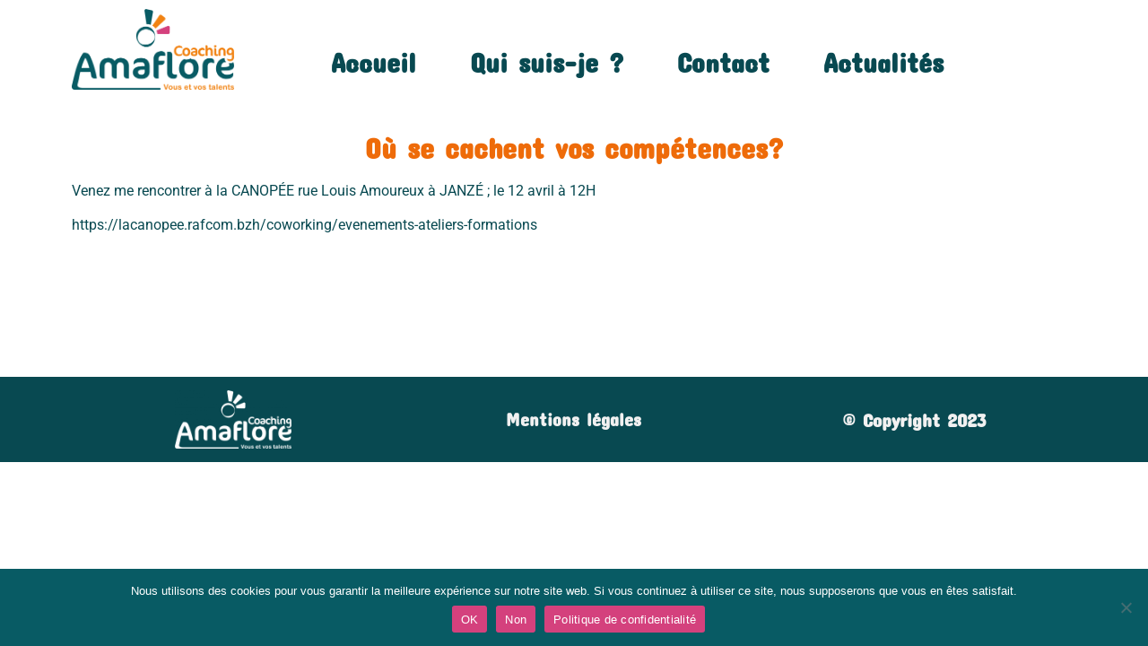

--- FILE ---
content_type: text/html; charset=UTF-8
request_url: https://www.amaflore.fr/2024/03/11/ou-se-cachent-vos-competences/
body_size: 10233
content:

<!DOCTYPE html>
<html lang="fr-FR">

<head>
	<meta charset="UTF-8">
	<meta name="viewport" content="width=device-width, initial-scale=1.0" />
		<meta name='robots' content='index, follow, max-image-preview:large, max-snippet:-1, max-video-preview:-1' />

	<!-- This site is optimized with the Yoast SEO plugin v26.1 - https://yoast.com/wordpress/plugins/seo/ -->
	<title>Où se cachent vos compétences? - Amaflore Coaching</title>
	<link rel="canonical" href="https://www.amaflore.fr/2024/03/11/ou-se-cachent-vos-competences/" />
	<meta property="og:locale" content="fr_FR" />
	<meta property="og:type" content="article" />
	<meta property="og:title" content="Où se cachent vos compétences? - Amaflore Coaching" />
	<meta property="og:description" content="Où se cachent vos compétences? Venez me rencontrer à la CANOPÉE rue Louis Amoureux à JANZÉ ; le 12 avril à 12H https://lacanopee.rafcom.bzh/coworking/evenements-ateliers-formations" />
	<meta property="og:url" content="https://www.amaflore.fr/2024/03/11/ou-se-cachent-vos-competences/" />
	<meta property="og:site_name" content="Amaflore Coaching" />
	<meta property="article:published_time" content="2024-03-11T13:04:51+00:00" />
	<meta property="article:modified_time" content="2024-03-11T13:26:03+00:00" />
	<meta name="author" content="Florence Hourdin" />
	<meta name="twitter:card" content="summary_large_image" />
	<meta name="twitter:label1" content="Écrit par" />
	<meta name="twitter:data1" content="Florence Hourdin" />
	<meta name="twitter:label2" content="Durée de lecture estimée" />
	<meta name="twitter:data2" content="1 minute" />
	<script type="application/ld+json" class="yoast-schema-graph">{"@context":"https://schema.org","@graph":[{"@type":"Article","@id":"https://www.amaflore.fr/2024/03/11/ou-se-cachent-vos-competences/#article","isPartOf":{"@id":"https://www.amaflore.fr/2024/03/11/ou-se-cachent-vos-competences/"},"author":{"name":"Florence Hourdin","@id":"https://www.amaflore.fr/#/schema/person/b87e7fac290d82d8a4df20f5b1c9d89d"},"headline":"Où se cachent vos compétences?","datePublished":"2024-03-11T13:04:51+00:00","dateModified":"2024-03-11T13:26:03+00:00","mainEntityOfPage":{"@id":"https://www.amaflore.fr/2024/03/11/ou-se-cachent-vos-competences/"},"wordCount":31,"publisher":{"@id":"https://www.amaflore.fr/#organization"},"image":{"@id":"https://www.amaflore.fr/2024/03/11/ou-se-cachent-vos-competences/#primaryimage"},"thumbnailUrl":"https://www.amaflore.fr/wp-content/uploads/2024/03/Image-HEIF.heic","inLanguage":"fr-FR"},{"@type":"WebPage","@id":"https://www.amaflore.fr/2024/03/11/ou-se-cachent-vos-competences/","url":"https://www.amaflore.fr/2024/03/11/ou-se-cachent-vos-competences/","name":"Où se cachent vos compétences? - Amaflore Coaching","isPartOf":{"@id":"https://www.amaflore.fr/#website"},"primaryImageOfPage":{"@id":"https://www.amaflore.fr/2024/03/11/ou-se-cachent-vos-competences/#primaryimage"},"image":{"@id":"https://www.amaflore.fr/2024/03/11/ou-se-cachent-vos-competences/#primaryimage"},"thumbnailUrl":"https://www.amaflore.fr/wp-content/uploads/2024/03/Image-HEIF.heic","datePublished":"2024-03-11T13:04:51+00:00","dateModified":"2024-03-11T13:26:03+00:00","breadcrumb":{"@id":"https://www.amaflore.fr/2024/03/11/ou-se-cachent-vos-competences/#breadcrumb"},"inLanguage":"fr-FR","potentialAction":[{"@type":"ReadAction","target":["https://www.amaflore.fr/2024/03/11/ou-se-cachent-vos-competences/"]}]},{"@type":"ImageObject","inLanguage":"fr-FR","@id":"https://www.amaflore.fr/2024/03/11/ou-se-cachent-vos-competences/#primaryimage","url":"https://www.amaflore.fr/wp-content/uploads/2024/03/Image-HEIF.heic","contentUrl":"https://www.amaflore.fr/wp-content/uploads/2024/03/Image-HEIF.heic"},{"@type":"BreadcrumbList","@id":"https://www.amaflore.fr/2024/03/11/ou-se-cachent-vos-competences/#breadcrumb","itemListElement":[{"@type":"ListItem","position":1,"name":"Accueil","item":"https://www.amaflore.fr/"},{"@type":"ListItem","position":2,"name":"Où se cachent vos compétences?"}]},{"@type":"WebSite","@id":"https://www.amaflore.fr/#website","url":"https://www.amaflore.fr/","name":"Amaflore Coaching","description":"Vous et vos talents","publisher":{"@id":"https://www.amaflore.fr/#organization"},"potentialAction":[{"@type":"SearchAction","target":{"@type":"EntryPoint","urlTemplate":"https://www.amaflore.fr/?s={search_term_string}"},"query-input":{"@type":"PropertyValueSpecification","valueRequired":true,"valueName":"search_term_string"}}],"inLanguage":"fr-FR"},{"@type":"Organization","@id":"https://www.amaflore.fr/#organization","name":"Amaflore Coaching","url":"https://www.amaflore.fr/","logo":{"@type":"ImageObject","inLanguage":"fr-FR","@id":"https://www.amaflore.fr/#/schema/logo/image/","url":"https://www.amaflore.fr/wp-content/uploads/2023/07/cropped-Logo-baseline-colo.png","contentUrl":"https://www.amaflore.fr/wp-content/uploads/2023/07/cropped-Logo-baseline-colo.png","width":796,"height":398,"caption":"Amaflore Coaching"},"image":{"@id":"https://www.amaflore.fr/#/schema/logo/image/"}},{"@type":"Person","@id":"https://www.amaflore.fr/#/schema/person/b87e7fac290d82d8a4df20f5b1c9d89d","name":"Florence Hourdin","image":{"@type":"ImageObject","inLanguage":"fr-FR","@id":"https://www.amaflore.fr/#/schema/person/image/","url":"https://secure.gravatar.com/avatar/38aeaeef2b06162d154f5e656ba1694c07325780cc3189337f8fb6057bab13b9?s=96&d=mm&r=g","contentUrl":"https://secure.gravatar.com/avatar/38aeaeef2b06162d154f5e656ba1694c07325780cc3189337f8fb6057bab13b9?s=96&d=mm&r=g","caption":"Florence Hourdin"},"url":"https://www.amaflore.fr/author/florence/"}]}</script>
	<!-- / Yoast SEO plugin. -->


<link rel='dns-prefetch' href='//www.amaflore.fr' />
<link rel='dns-prefetch' href='//www.googletagmanager.com' />
<link rel="alternate" type="application/rss+xml" title="Amaflore Coaching &raquo; Flux" href="https://www.amaflore.fr/feed/" />
<link rel="alternate" type="application/rss+xml" title="Amaflore Coaching &raquo; Flux des commentaires" href="https://www.amaflore.fr/comments/feed/" />
<link rel="alternate" title="oEmbed (JSON)" type="application/json+oembed" href="https://www.amaflore.fr/wp-json/oembed/1.0/embed?url=https%3A%2F%2Fwww.amaflore.fr%2F2024%2F03%2F11%2Fou-se-cachent-vos-competences%2F" />
<link rel="alternate" title="oEmbed (XML)" type="text/xml+oembed" href="https://www.amaflore.fr/wp-json/oembed/1.0/embed?url=https%3A%2F%2Fwww.amaflore.fr%2F2024%2F03%2F11%2Fou-se-cachent-vos-competences%2F&#038;format=xml" />
<style id='wp-img-auto-sizes-contain-inline-css'>
img:is([sizes=auto i],[sizes^="auto," i]){contain-intrinsic-size:3000px 1500px}
/*# sourceURL=wp-img-auto-sizes-contain-inline-css */
</style>
<link rel='stylesheet' id='elementor-frontend-css' href='https://www.amaflore.fr/wp-content/plugins/elementor/assets/css/frontend.min.css?ver=3.32.4' media='all' />
<link rel='stylesheet' id='elementor-post-141-css' href='https://www.amaflore.fr/wp-content/uploads/elementor/css/post-141.css?ver=1769498712' media='all' />
<link rel='stylesheet' id='elementor-post-148-css' href='https://www.amaflore.fr/wp-content/uploads/elementor/css/post-148.css?ver=1769498712' media='all' />
<style id='wp-emoji-styles-inline-css'>

	img.wp-smiley, img.emoji {
		display: inline !important;
		border: none !important;
		box-shadow: none !important;
		height: 1em !important;
		width: 1em !important;
		margin: 0 0.07em !important;
		vertical-align: -0.1em !important;
		background: none !important;
		padding: 0 !important;
	}
/*# sourceURL=wp-emoji-styles-inline-css */
</style>
<link rel='stylesheet' id='cookie-notice-front-css' href='https://www.amaflore.fr/wp-content/plugins/cookie-notice/css/front.min.css?ver=2.5.7' media='all' />
<link rel='stylesheet' id='google_business_reviews_rating_wp_css-css' href='https://www.amaflore.fr/wp-content/plugins/g-business-reviews-rating/wp/css/css.css?ver=35bcc2eea7075f14cf882542dd0a3524' media='all' />
<link rel='stylesheet' id='hello-elementor-css' href='https://www.amaflore.fr/wp-content/themes/hello-elementor/assets/css/reset.css?ver=3.4.4' media='all' />
<link rel='stylesheet' id='hello-elementor-theme-style-css' href='https://www.amaflore.fr/wp-content/themes/hello-elementor/assets/css/theme.css?ver=3.4.4' media='all' />
<link rel='stylesheet' id='hello-elementor-header-footer-css' href='https://www.amaflore.fr/wp-content/themes/hello-elementor/assets/css/header-footer.css?ver=3.4.4' media='all' />
<link rel='stylesheet' id='elementor-post-6-css' href='https://www.amaflore.fr/wp-content/uploads/elementor/css/post-6.css?ver=1769498712' media='all' />
<link rel='stylesheet' id='elementor-icons-css' href='https://www.amaflore.fr/wp-content/plugins/elementor/assets/lib/eicons/css/elementor-icons.min.css?ver=5.44.0' media='all' />
<link rel='stylesheet' id='widget-heading-css' href='https://www.amaflore.fr/wp-content/plugins/elementor/assets/css/widget-heading.min.css?ver=3.32.4' media='all' />
<link rel='stylesheet' id='widget-image-css' href='https://www.amaflore.fr/wp-content/plugins/elementor/assets/css/widget-image.min.css?ver=3.32.4' media='all' />
<link rel='stylesheet' id='elementor-post-922-css' href='https://www.amaflore.fr/wp-content/uploads/elementor/css/post-922.css?ver=1769716259' media='all' />
<link rel='stylesheet' id='ekit-widget-styles-css' href='https://www.amaflore.fr/wp-content/plugins/elementskit-lite/widgets/init/assets/css/widget-styles.css?ver=3.7.3' media='all' />
<link rel='stylesheet' id='ekit-responsive-css' href='https://www.amaflore.fr/wp-content/plugins/elementskit-lite/widgets/init/assets/css/responsive.css?ver=3.7.3' media='all' />
<link rel='stylesheet' id='elementor-gf-local-concertone-css' href='https://www.amaflore.fr/wp-content/uploads/elementor/google-fonts/css/concertone.css?ver=1744989118' media='all' />
<link rel='stylesheet' id='elementor-gf-local-robotoslab-css' href='https://www.amaflore.fr/wp-content/uploads/elementor/google-fonts/css/robotoslab.css?ver=1744989122' media='all' />
<link rel='stylesheet' id='elementor-gf-local-roboto-css' href='https://www.amaflore.fr/wp-content/uploads/elementor/google-fonts/css/roboto.css?ver=1744989144' media='all' />
<link rel='stylesheet' id='elementor-icons-ekiticons-css' href='https://www.amaflore.fr/wp-content/plugins/elementskit-lite/modules/elementskit-icon-pack/assets/css/ekiticons.css?ver=3.7.3' media='all' />
<script id="cookie-notice-front-js-before">
var cnArgs = {"ajaxUrl":"https:\/\/www.amaflore.fr\/wp-admin\/admin-ajax.php","nonce":"fa171a7042","hideEffect":"fade","position":"bottom","onScroll":false,"onScrollOffset":100,"onClick":false,"cookieName":"cookie_notice_accepted","cookieTime":2592000,"cookieTimeRejected":2592000,"globalCookie":false,"redirection":false,"cache":false,"revokeCookies":false,"revokeCookiesOpt":"automatic"};

//# sourceURL=cookie-notice-front-js-before
</script>
<script src="https://www.amaflore.fr/wp-content/plugins/cookie-notice/js/front.min.js?ver=2.5.7" id="cookie-notice-front-js"></script>
<script src="https://www.amaflore.fr/wp-includes/js/jquery/jquery.min.js?ver=3.7.1" id="jquery-core-js"></script>
<script src="https://www.amaflore.fr/wp-includes/js/jquery/jquery-migrate.min.js?ver=3.4.1" id="jquery-migrate-js"></script>
<script src="https://www.amaflore.fr/wp-content/plugins/g-business-reviews-rating/wp/js/js.js?ver=35bcc2eea7075f14cf882542dd0a3524" id="google_business_reviews_rating_wp_js-js"></script>

<!-- Extrait de code de la balise Google (gtag.js) ajouté par Site Kit -->
<!-- Extrait Google Analytics ajouté par Site Kit -->
<script src="https://www.googletagmanager.com/gtag/js?id=GT-T9HMTNK" id="google_gtagjs-js" async></script>
<script id="google_gtagjs-js-after">
window.dataLayer = window.dataLayer || [];function gtag(){dataLayer.push(arguments);}
gtag("set","linker",{"domains":["www.amaflore.fr"]});
gtag("js", new Date());
gtag("set", "developer_id.dZTNiMT", true);
gtag("config", "GT-T9HMTNK");
//# sourceURL=google_gtagjs-js-after
</script>
<link rel="https://api.w.org/" href="https://www.amaflore.fr/wp-json/" /><link rel="alternate" title="JSON" type="application/json" href="https://www.amaflore.fr/wp-json/wp/v2/posts/922" /><meta name="generator" content="Site Kit by Google 1.171.0" /><meta name="ti-site-data" content="[base64]" /><meta name="generator" content="Elementor 3.32.4; features: additional_custom_breakpoints; settings: css_print_method-external, google_font-enabled, font_display-swap">
			<style>
				.e-con.e-parent:nth-of-type(n+4):not(.e-lazyloaded):not(.e-no-lazyload),
				.e-con.e-parent:nth-of-type(n+4):not(.e-lazyloaded):not(.e-no-lazyload) * {
					background-image: none !important;
				}
				@media screen and (max-height: 1024px) {
					.e-con.e-parent:nth-of-type(n+3):not(.e-lazyloaded):not(.e-no-lazyload),
					.e-con.e-parent:nth-of-type(n+3):not(.e-lazyloaded):not(.e-no-lazyload) * {
						background-image: none !important;
					}
				}
				@media screen and (max-height: 640px) {
					.e-con.e-parent:nth-of-type(n+2):not(.e-lazyloaded):not(.e-no-lazyload),
					.e-con.e-parent:nth-of-type(n+2):not(.e-lazyloaded):not(.e-no-lazyload) * {
						background-image: none !important;
					}
				}
			</style>
			<link rel="icon" href="https://www.amaflore.fr/wp-content/uploads/2023/08/ICONE-colo-150x150.png" sizes="32x32" />
<link rel="icon" href="https://www.amaflore.fr/wp-content/uploads/2023/08/ICONE-colo.png" sizes="192x192" />
<link rel="apple-touch-icon" href="https://www.amaflore.fr/wp-content/uploads/2023/08/ICONE-colo.png" />
<meta name="msapplication-TileImage" content="https://www.amaflore.fr/wp-content/uploads/2023/08/ICONE-colo.png" />
</head>

<body data-rsssl=1 class="wp-singular post-template-default single single-post postid-922 single-format-standard wp-custom-logo wp-embed-responsive wp-theme-hello-elementor cookies-not-set hello-elementor-default elementor-default elementor-kit-6 elementor-page elementor-page-922">

	
			<a class="skip-link screen-reader-text" href="#content">
			Skip to content		</a>
	
	
	<div class="ekit-template-content-markup ekit-template-content-header ekit-template-content-theme-support">
				<div data-elementor-type="wp-post" data-elementor-id="141" class="elementor elementor-141">
						<section class="elementor-section elementor-top-section elementor-element elementor-element-4d30fc3 elementor-section-boxed elementor-section-height-default elementor-section-height-default" data-id="4d30fc3" data-element_type="section">
						<div class="elementor-container elementor-column-gap-default">
					<div class="elementor-column elementor-col-50 elementor-top-column elementor-element elementor-element-92b0ff5" data-id="92b0ff5" data-element_type="column">
			<div class="elementor-widget-wrap elementor-element-populated">
						<div class="elementor-element elementor-element-345a15b elementor-widget elementor-widget-image" data-id="345a15b" data-element_type="widget" data-widget_type="image.default">
				<div class="elementor-widget-container">
																<a href="https://www.amaflore.fr">
							<img width="796" height="398" src="https://www.amaflore.fr/wp-content/uploads/2023/07/Logo-baseline-colo.png" class="attachment-large size-large wp-image-8" alt="" srcset="https://www.amaflore.fr/wp-content/uploads/2023/07/Logo-baseline-colo.png 796w, https://www.amaflore.fr/wp-content/uploads/2023/07/Logo-baseline-colo-300x150.png 300w, https://www.amaflore.fr/wp-content/uploads/2023/07/Logo-baseline-colo-768x384.png 768w" sizes="(max-width: 796px) 100vw, 796px" />								</a>
															</div>
				</div>
					</div>
		</div>
				<div class="elementor-column elementor-col-50 elementor-top-column elementor-element elementor-element-a0bc154" data-id="a0bc154" data-element_type="column">
			<div class="elementor-widget-wrap elementor-element-populated">
						<div class="elementor-element elementor-element-95d979c elementor-widget elementor-widget-ekit-nav-menu" data-id="95d979c" data-element_type="widget" data-widget_type="ekit-nav-menu.default">
				<div class="elementor-widget-container">
							<nav class="ekit-wid-con ekit_menu_responsive_tablet" 
			data-hamburger-icon="icon icon-menu-button-of-three-horizontal-lines" 
			data-hamburger-icon-type="icon" 
			data-responsive-breakpoint="1024">
			            <button class="elementskit-menu-hamburger elementskit-menu-toggler"  type="button" aria-label="hamburger-icon">
                <i aria-hidden="true" class="ekit-menu-icon icon icon-menu-button-of-three-horizontal-lines"></i>            </button>
            <div id="ekit-megamenu-menu-principal" class="elementskit-menu-container elementskit-menu-offcanvas-elements elementskit-navbar-nav-default ekit-nav-menu-one-page-no ekit-nav-dropdown-hover"><ul id="menu-menu-principal" class="elementskit-navbar-nav elementskit-menu-po-center submenu-click-on-icon"><li id="menu-item-138" class="menu-item menu-item-type-post_type menu-item-object-page menu-item-home menu-item-138 nav-item elementskit-mobile-builder-content" data-vertical-menu=750px><a href="https://www.amaflore.fr/" class="ekit-menu-nav-link">Accueil</a></li>
<li id="menu-item-140" class="menu-item menu-item-type-post_type menu-item-object-page menu-item-140 nav-item elementskit-mobile-builder-content" data-vertical-menu=750px><a href="https://www.amaflore.fr/qui-suis-je/" class="ekit-menu-nav-link">Qui suis-je ?</a></li>
<li id="menu-item-139" class="menu-item menu-item-type-post_type menu-item-object-page menu-item-139 nav-item elementskit-mobile-builder-content" data-vertical-menu=750px><a href="https://www.amaflore.fr/contact/" class="ekit-menu-nav-link">Contact</a></li>
<li id="menu-item-245" class="menu-item menu-item-type-post_type menu-item-object-page menu-item-245 nav-item elementskit-mobile-builder-content" data-vertical-menu=750px><a href="https://www.amaflore.fr/actualites/" class="ekit-menu-nav-link">Actualités</a></li>
</ul><div class="elementskit-nav-identity-panel"><button class="elementskit-menu-close elementskit-menu-toggler" type="button">X</button></div></div>			
			<div class="elementskit-menu-overlay elementskit-menu-offcanvas-elements elementskit-menu-toggler ekit-nav-menu--overlay"></div>        </nav>
						</div>
				</div>
					</div>
		</div>
					</div>
		</section>
				</div>
			</div>

	
<main id="content" class="site-main post-922 post type-post status-publish format-standard has-post-thumbnail hentry category-non-classe">

			<div class="page-header">
			<h1 class="entry-title">Où se cachent vos compétences?</h1>		</div>
	
	<div class="page-content">
				<div data-elementor-type="wp-post" data-elementor-id="922" class="elementor elementor-922">
						<section class="elementor-section elementor-top-section elementor-element elementor-element-12e67d3 elementor-section-boxed elementor-section-height-default elementor-section-height-default" data-id="12e67d3" data-element_type="section">
						<div class="elementor-container elementor-column-gap-default">
					<div class="elementor-column elementor-col-100 elementor-top-column elementor-element elementor-element-ff906ce" data-id="ff906ce" data-element_type="column">
			<div class="elementor-widget-wrap elementor-element-populated">
						<div class="elementor-element elementor-element-411bacc elementor-widget elementor-widget-heading" data-id="411bacc" data-element_type="widget" data-widget_type="heading.default">
				<div class="elementor-widget-container">
					<h2 class="elementor-heading-title elementor-size-default">Où se cachent vos compétences?</h2>				</div>
				</div>
					</div>
		</div>
					</div>
		</section>
				<section class="elementor-section elementor-top-section elementor-element elementor-element-c21b181 elementor-section-boxed elementor-section-height-default elementor-section-height-default" data-id="c21b181" data-element_type="section">
						<div class="elementor-container elementor-column-gap-default">
					<div class="elementor-column elementor-col-100 elementor-top-column elementor-element elementor-element-4148426" data-id="4148426" data-element_type="column">
			<div class="elementor-widget-wrap elementor-element-populated">
						<div class="elementor-element elementor-element-5c7ff39 elementor-widget elementor-widget-text-editor" data-id="5c7ff39" data-element_type="widget" data-widget_type="text-editor.default">
				<div class="elementor-widget-container">
									<p>Venez me rencontrer à la CANOPÉE rue Louis Amoureux à JANZÉ ; le 12 avril à 12H</p><p>https://lacanopee.rafcom.bzh/coworking/evenements-ateliers-formations</p>								</div>
				</div>
					</div>
		</div>
					</div>
		</section>
				<section class="elementor-section elementor-top-section elementor-element elementor-element-140660c elementor-section-boxed elementor-section-height-default elementor-section-height-default" data-id="140660c" data-element_type="section">
						<div class="elementor-container elementor-column-gap-default">
					<div class="elementor-column elementor-col-100 elementor-top-column elementor-element elementor-element-d950fc4" data-id="d950fc4" data-element_type="column">
			<div class="elementor-widget-wrap elementor-element-populated">
						<div class="elementor-element elementor-element-3babddd elementor-widget elementor-widget-image" data-id="3babddd" data-element_type="widget" data-widget_type="image.default">
				<div class="elementor-widget-container">
															<img decoding="async" width="1" height="1" src="https://www.amaflore.fr/wp-content/uploads/2024/03/Image-HEIF.heic" class="attachment-large size-large wp-image-923" alt="" />															</div>
				</div>
					</div>
		</div>
					</div>
		</section>
				<section class="elementor-section elementor-top-section elementor-element elementor-element-0ca1926 elementor-section-boxed elementor-section-height-default elementor-section-height-default" data-id="0ca1926" data-element_type="section">
						<div class="elementor-container elementor-column-gap-default">
					<div class="elementor-column elementor-col-100 elementor-top-column elementor-element elementor-element-8537e24" data-id="8537e24" data-element_type="column">
			<div class="elementor-widget-wrap elementor-element-populated">
						<div class="elementor-element elementor-element-6453b3d elementor-widget elementor-widget-image" data-id="6453b3d" data-element_type="widget" data-widget_type="image.default">
				<div class="elementor-widget-container">
															<img decoding="async" width="1" height="1" src="https://www.amaflore.fr/wp-content/uploads/2024/03/Image-HEIF.heic" class="attachment-large size-large wp-image-923" alt="" />															</div>
				</div>
					</div>
		</div>
					</div>
		</section>
				<section class="elementor-section elementor-top-section elementor-element elementor-element-c186281 elementor-section-boxed elementor-section-height-default elementor-section-height-default" data-id="c186281" data-element_type="section">
						<div class="elementor-container elementor-column-gap-default">
					<div class="elementor-column elementor-col-100 elementor-top-column elementor-element elementor-element-7a56a71" data-id="7a56a71" data-element_type="column">
			<div class="elementor-widget-wrap elementor-element-populated">
						<div class="elementor-element elementor-element-99ef77a elementor-widget elementor-widget-image" data-id="99ef77a" data-element_type="widget" data-widget_type="image.default">
				<div class="elementor-widget-container">
															<img decoding="async" width="1" height="1" src="https://www.amaflore.fr/wp-content/uploads/2024/03/Image-HEIF.heic" class="attachment-large size-large wp-image-923" alt="" />															</div>
				</div>
					</div>
		</div>
					</div>
		</section>
				</div>
		
		
			</div>

	
</main>

	<div class="ekit-template-content-markup ekit-template-content-footer ekit-template-content-theme-support">
		<div data-elementor-type="wp-post" data-elementor-id="148" class="elementor elementor-148">
						<section class="elementor-section elementor-top-section elementor-element elementor-element-393c430 elementor-section-content-middle elementor-section-boxed elementor-section-height-default elementor-section-height-default" data-id="393c430" data-element_type="section" data-settings="{&quot;background_background&quot;:&quot;classic&quot;}">
						<div class="elementor-container elementor-column-gap-extended">
					<div class="elementor-column elementor-col-33 elementor-top-column elementor-element elementor-element-dc93705" data-id="dc93705" data-element_type="column" data-settings="{&quot;background_background&quot;:&quot;classic&quot;}">
			<div class="elementor-widget-wrap elementor-element-populated">
						<div class="elementor-element elementor-element-1251be6 elementor-widget elementor-widget-image" data-id="1251be6" data-element_type="widget" data-widget_type="image.default">
				<div class="elementor-widget-container">
															<img width="300" height="150" src="https://www.amaflore.fr/wp-content/uploads/2023/07/Logo-baseline-blanc-300x150.png" class="attachment-medium size-medium wp-image-9" alt="" srcset="https://www.amaflore.fr/wp-content/uploads/2023/07/Logo-baseline-blanc-300x150.png 300w, https://www.amaflore.fr/wp-content/uploads/2023/07/Logo-baseline-blanc-768x384.png 768w, https://www.amaflore.fr/wp-content/uploads/2023/07/Logo-baseline-blanc.png 797w" sizes="(max-width: 300px) 100vw, 300px" />															</div>
				</div>
					</div>
		</div>
				<div class="elementor-column elementor-col-33 elementor-top-column elementor-element elementor-element-7c510de" data-id="7c510de" data-element_type="column">
			<div class="elementor-widget-wrap elementor-element-populated">
						<div class="elementor-element elementor-element-553cb14 elementor-widget elementor-widget-heading" data-id="553cb14" data-element_type="widget" data-widget_type="heading.default">
				<div class="elementor-widget-container">
					<h5 class="elementor-heading-title elementor-size-default"><a href="https://www.amaflore.fr/mentions-legales/">Mentions légales</a></h5>				</div>
				</div>
					</div>
		</div>
				<div class="elementor-column elementor-col-33 elementor-top-column elementor-element elementor-element-274bf13" data-id="274bf13" data-element_type="column">
			<div class="elementor-widget-wrap elementor-element-populated">
						<div class="elementor-element elementor-element-e268293 elementor-widget elementor-widget-text-editor" data-id="e268293" data-element_type="widget" data-widget_type="text-editor.default">
				<div class="elementor-widget-container">
									<p>© Copyright 2023</p>								</div>
				</div>
					</div>
		</div>
					</div>
		</section>
				</div>
		</div>
<script type="speculationrules">
{"prefetch":[{"source":"document","where":{"and":[{"href_matches":"/*"},{"not":{"href_matches":["/wp-*.php","/wp-admin/*","/wp-content/uploads/*","/wp-content/*","/wp-content/plugins/*","/wp-content/themes/hello-elementor/*","/*\\?(.+)"]}},{"not":{"selector_matches":"a[rel~=\"nofollow\"]"}},{"not":{"selector_matches":".no-prefetch, .no-prefetch a"}}]},"eagerness":"conservative"}]}
</script>
			<script>
				const lazyloadRunObserver = () => {
					const lazyloadBackgrounds = document.querySelectorAll( `.e-con.e-parent:not(.e-lazyloaded)` );
					const lazyloadBackgroundObserver = new IntersectionObserver( ( entries ) => {
						entries.forEach( ( entry ) => {
							if ( entry.isIntersecting ) {
								let lazyloadBackground = entry.target;
								if( lazyloadBackground ) {
									lazyloadBackground.classList.add( 'e-lazyloaded' );
								}
								lazyloadBackgroundObserver.unobserve( entry.target );
							}
						});
					}, { rootMargin: '200px 0px 200px 0px' } );
					lazyloadBackgrounds.forEach( ( lazyloadBackground ) => {
						lazyloadBackgroundObserver.observe( lazyloadBackground );
					} );
				};
				const events = [
					'DOMContentLoaded',
					'elementor/lazyload/observe',
				];
				events.forEach( ( event ) => {
					document.addEventListener( event, lazyloadRunObserver );
				} );
			</script>
			<script src="https://www.amaflore.fr/wp-content/themes/hello-elementor/assets/js/hello-frontend.js?ver=3.4.4" id="hello-theme-frontend-js"></script>
<script src="https://www.amaflore.fr/wp-content/plugins/elementskit-lite/libs/framework/assets/js/frontend-script.js?ver=3.7.3" id="elementskit-framework-js-frontend-js"></script>
<script id="elementskit-framework-js-frontend-js-after">
		var elementskit = {
			resturl: 'https://www.amaflore.fr/wp-json/elementskit/v1/',
		}

		
//# sourceURL=elementskit-framework-js-frontend-js-after
</script>
<script src="https://www.amaflore.fr/wp-content/plugins/elementskit-lite/widgets/init/assets/js/widget-scripts.js?ver=3.7.3" id="ekit-widget-scripts-js"></script>
<script src="https://www.amaflore.fr/wp-content/plugins/elementor/assets/js/webpack.runtime.min.js?ver=3.32.4" id="elementor-webpack-runtime-js"></script>
<script src="https://www.amaflore.fr/wp-content/plugins/elementor/assets/js/frontend-modules.min.js?ver=3.32.4" id="elementor-frontend-modules-js"></script>
<script src="https://www.amaflore.fr/wp-includes/js/jquery/ui/core.min.js?ver=1.13.3" id="jquery-ui-core-js"></script>
<script id="elementor-frontend-js-before">
var elementorFrontendConfig = {"environmentMode":{"edit":false,"wpPreview":false,"isScriptDebug":false},"i18n":{"shareOnFacebook":"Partager sur Facebook","shareOnTwitter":"Partager sur Twitter","pinIt":"L\u2019\u00e9pingler","download":"T\u00e9l\u00e9charger","downloadImage":"T\u00e9l\u00e9charger une image","fullscreen":"Plein \u00e9cran","zoom":"Zoom","share":"Partager","playVideo":"Lire la vid\u00e9o","previous":"Pr\u00e9c\u00e9dent","next":"Suivant","close":"Fermer","a11yCarouselPrevSlideMessage":"Diapositive pr\u00e9c\u00e9dente","a11yCarouselNextSlideMessage":"Diapositive suivante","a11yCarouselFirstSlideMessage":"Ceci est la premi\u00e8re diapositive","a11yCarouselLastSlideMessage":"Ceci est la derni\u00e8re diapositive","a11yCarouselPaginationBulletMessage":"Aller \u00e0 la diapositive"},"is_rtl":false,"breakpoints":{"xs":0,"sm":480,"md":768,"lg":1025,"xl":1440,"xxl":1600},"responsive":{"breakpoints":{"mobile":{"label":"Portrait mobile","value":767,"default_value":767,"direction":"max","is_enabled":true},"mobile_extra":{"label":"Mobile Paysage","value":880,"default_value":880,"direction":"max","is_enabled":false},"tablet":{"label":"Tablette en mode portrait","value":1024,"default_value":1024,"direction":"max","is_enabled":true},"tablet_extra":{"label":"Tablette en mode paysage","value":1200,"default_value":1200,"direction":"max","is_enabled":false},"laptop":{"label":"Portable","value":1366,"default_value":1366,"direction":"max","is_enabled":false},"widescreen":{"label":"\u00c9cran large","value":2400,"default_value":2400,"direction":"min","is_enabled":false}},"hasCustomBreakpoints":false},"version":"3.32.4","is_static":false,"experimentalFeatures":{"additional_custom_breakpoints":true,"hello-theme-header-footer":true,"home_screen":true,"global_classes_should_enforce_capabilities":true,"e_variables":true,"cloud-library":true,"e_opt_in_v4_page":true,"import-export-customization":true},"urls":{"assets":"https:\/\/www.amaflore.fr\/wp-content\/plugins\/elementor\/assets\/","ajaxurl":"https:\/\/www.amaflore.fr\/wp-admin\/admin-ajax.php","uploadUrl":"https:\/\/www.amaflore.fr\/wp-content\/uploads"},"nonces":{"floatingButtonsClickTracking":"55338e9429"},"swiperClass":"swiper","settings":{"page":[],"editorPreferences":[]},"kit":{"body_background_background":"classic","active_breakpoints":["viewport_mobile","viewport_tablet"],"global_image_lightbox":"yes","lightbox_enable_counter":"yes","lightbox_enable_fullscreen":"yes","lightbox_enable_zoom":"yes","lightbox_enable_share":"yes","lightbox_title_src":"title","lightbox_description_src":"description","hello_header_logo_type":"logo","hello_header_menu_layout":"horizontal","hello_footer_logo_type":"logo"},"post":{"id":922,"title":"O%C3%B9%20se%20cachent%20vos%20comp%C3%A9tences%3F%20-%20Amaflore%20Coaching","excerpt":"","featuredImage":"https:\/\/www.amaflore.fr\/wp-content\/uploads\/2024\/03\/Image-HEIF.heic"}};
//# sourceURL=elementor-frontend-js-before
</script>
<script src="https://www.amaflore.fr/wp-content/plugins/elementor/assets/js/frontend.min.js?ver=3.32.4" id="elementor-frontend-js"></script>
<script src="https://www.amaflore.fr/wp-content/plugins/elementskit-lite/widgets/init/assets/js/animate-circle.min.js?ver=3.7.3" id="animate-circle-js"></script>
<script id="elementskit-elementor-js-extra">
var ekit_config = {"ajaxurl":"https://www.amaflore.fr/wp-admin/admin-ajax.php","nonce":"53b14c45c6"};
//# sourceURL=elementskit-elementor-js-extra
</script>
<script src="https://www.amaflore.fr/wp-content/plugins/elementskit-lite/widgets/init/assets/js/elementor.js?ver=3.7.3" id="elementskit-elementor-js"></script>
<script id="wp-emoji-settings" type="application/json">
{"baseUrl":"https://s.w.org/images/core/emoji/17.0.2/72x72/","ext":".png","svgUrl":"https://s.w.org/images/core/emoji/17.0.2/svg/","svgExt":".svg","source":{"concatemoji":"https://www.amaflore.fr/wp-includes/js/wp-emoji-release.min.js?ver=35bcc2eea7075f14cf882542dd0a3524"}}
</script>
<script type="module">
/*! This file is auto-generated */
const a=JSON.parse(document.getElementById("wp-emoji-settings").textContent),o=(window._wpemojiSettings=a,"wpEmojiSettingsSupports"),s=["flag","emoji"];function i(e){try{var t={supportTests:e,timestamp:(new Date).valueOf()};sessionStorage.setItem(o,JSON.stringify(t))}catch(e){}}function c(e,t,n){e.clearRect(0,0,e.canvas.width,e.canvas.height),e.fillText(t,0,0);t=new Uint32Array(e.getImageData(0,0,e.canvas.width,e.canvas.height).data);e.clearRect(0,0,e.canvas.width,e.canvas.height),e.fillText(n,0,0);const a=new Uint32Array(e.getImageData(0,0,e.canvas.width,e.canvas.height).data);return t.every((e,t)=>e===a[t])}function p(e,t){e.clearRect(0,0,e.canvas.width,e.canvas.height),e.fillText(t,0,0);var n=e.getImageData(16,16,1,1);for(let e=0;e<n.data.length;e++)if(0!==n.data[e])return!1;return!0}function u(e,t,n,a){switch(t){case"flag":return n(e,"\ud83c\udff3\ufe0f\u200d\u26a7\ufe0f","\ud83c\udff3\ufe0f\u200b\u26a7\ufe0f")?!1:!n(e,"\ud83c\udde8\ud83c\uddf6","\ud83c\udde8\u200b\ud83c\uddf6")&&!n(e,"\ud83c\udff4\udb40\udc67\udb40\udc62\udb40\udc65\udb40\udc6e\udb40\udc67\udb40\udc7f","\ud83c\udff4\u200b\udb40\udc67\u200b\udb40\udc62\u200b\udb40\udc65\u200b\udb40\udc6e\u200b\udb40\udc67\u200b\udb40\udc7f");case"emoji":return!a(e,"\ud83e\u1fac8")}return!1}function f(e,t,n,a){let r;const o=(r="undefined"!=typeof WorkerGlobalScope&&self instanceof WorkerGlobalScope?new OffscreenCanvas(300,150):document.createElement("canvas")).getContext("2d",{willReadFrequently:!0}),s=(o.textBaseline="top",o.font="600 32px Arial",{});return e.forEach(e=>{s[e]=t(o,e,n,a)}),s}function r(e){var t=document.createElement("script");t.src=e,t.defer=!0,document.head.appendChild(t)}a.supports={everything:!0,everythingExceptFlag:!0},new Promise(t=>{let n=function(){try{var e=JSON.parse(sessionStorage.getItem(o));if("object"==typeof e&&"number"==typeof e.timestamp&&(new Date).valueOf()<e.timestamp+604800&&"object"==typeof e.supportTests)return e.supportTests}catch(e){}return null}();if(!n){if("undefined"!=typeof Worker&&"undefined"!=typeof OffscreenCanvas&&"undefined"!=typeof URL&&URL.createObjectURL&&"undefined"!=typeof Blob)try{var e="postMessage("+f.toString()+"("+[JSON.stringify(s),u.toString(),c.toString(),p.toString()].join(",")+"));",a=new Blob([e],{type:"text/javascript"});const r=new Worker(URL.createObjectURL(a),{name:"wpTestEmojiSupports"});return void(r.onmessage=e=>{i(n=e.data),r.terminate(),t(n)})}catch(e){}i(n=f(s,u,c,p))}t(n)}).then(e=>{for(const n in e)a.supports[n]=e[n],a.supports.everything=a.supports.everything&&a.supports[n],"flag"!==n&&(a.supports.everythingExceptFlag=a.supports.everythingExceptFlag&&a.supports[n]);var t;a.supports.everythingExceptFlag=a.supports.everythingExceptFlag&&!a.supports.flag,a.supports.everything||((t=a.source||{}).concatemoji?r(t.concatemoji):t.wpemoji&&t.twemoji&&(r(t.twemoji),r(t.wpemoji)))});
//# sourceURL=https://www.amaflore.fr/wp-includes/js/wp-emoji-loader.min.js
</script>

		<!-- Cookie Notice plugin v2.5.7 by Hu-manity.co https://hu-manity.co/ -->
		<div id="cookie-notice" role="dialog" class="cookie-notice-hidden cookie-revoke-hidden cn-position-bottom" aria-label="Cookie Notice" style="background-color: rgba(8,91,100,1);"><div class="cookie-notice-container" style="color: #fff"><span id="cn-notice-text" class="cn-text-container">Nous utilisons des cookies pour vous garantir la meilleure expérience sur notre site web. Si vous continuez à utiliser ce site, nous supposerons que vous en êtes satisfait.</span><span id="cn-notice-buttons" class="cn-buttons-container"><button id="cn-accept-cookie" data-cookie-set="accept" class="cn-set-cookie cn-button" aria-label="OK" style="background-color: #d4417d">OK</button><button id="cn-refuse-cookie" data-cookie-set="refuse" class="cn-set-cookie cn-button" aria-label="Non" style="background-color: #d4417d">Non</button><button data-link-url="https://www.amaflore.fr/mentions-legales/" data-link-target="_blank" id="cn-more-info" class="cn-more-info cn-button" aria-label="Politique de confidentialité" style="background-color: #d4417d">Politique de confidentialité</button></span><span id="cn-close-notice" data-cookie-set="accept" class="cn-close-icon" title="Non"></span></div>
			
		</div>
		<!-- / Cookie Notice plugin -->
</body>
</html>


--- FILE ---
content_type: text/css
request_url: https://www.amaflore.fr/wp-content/uploads/elementor/css/post-141.css?ver=1769498712
body_size: 7165
content:
.elementor-widget-image .widget-image-caption{color:var( --e-global-color-text );font-family:var( --e-global-typography-text-font-family ), Sans-serif;font-weight:var( --e-global-typography-text-font-weight );}.elementor-bc-flex-widget .elementor-141 .elementor-element.elementor-element-a0bc154.elementor-column .elementor-widget-wrap{align-items:center;}.elementor-141 .elementor-element.elementor-element-a0bc154.elementor-column.elementor-element[data-element_type="column"] > .elementor-widget-wrap.elementor-element-populated{align-content:center;align-items:center;}.elementor-141 .elementor-element.elementor-element-95d979c .elementskit-menu-container{height:119px;border-radius:0px 0px 0px 0px;}.elementor-141 .elementor-element.elementor-element-95d979c .elementskit-navbar-nav > li > a{font-family:"Concert One", Sans-serif;font-size:30px;font-weight:600;color:var( --e-global-color-text );padding:0px 60px 0px 0px;}.elementor-141 .elementor-element.elementor-element-95d979c .elementskit-navbar-nav > li > a:hover{color:var( --e-global-color-accent );}.elementor-141 .elementor-element.elementor-element-95d979c .elementskit-navbar-nav > li > a:focus{color:var( --e-global-color-accent );}.elementor-141 .elementor-element.elementor-element-95d979c .elementskit-navbar-nav > li > a:active{color:var( --e-global-color-accent );}.elementor-141 .elementor-element.elementor-element-95d979c .elementskit-navbar-nav > li:hover > a{color:var( --e-global-color-accent );}.elementor-141 .elementor-element.elementor-element-95d979c .elementskit-navbar-nav > li:hover > a .elementskit-submenu-indicator{color:var( --e-global-color-accent );}.elementor-141 .elementor-element.elementor-element-95d979c .elementskit-navbar-nav > li > a:hover .elementskit-submenu-indicator{color:var( --e-global-color-accent );}.elementor-141 .elementor-element.elementor-element-95d979c .elementskit-navbar-nav > li > a:focus .elementskit-submenu-indicator{color:var( --e-global-color-accent );}.elementor-141 .elementor-element.elementor-element-95d979c .elementskit-navbar-nav > li > a:active .elementskit-submenu-indicator{color:var( --e-global-color-accent );}.elementor-141 .elementor-element.elementor-element-95d979c .elementskit-navbar-nav > li.current-menu-item > a{color:var( --e-global-color-accent );}.elementor-141 .elementor-element.elementor-element-95d979c .elementskit-navbar-nav > li.current-menu-ancestor > a{color:var( --e-global-color-accent );}.elementor-141 .elementor-element.elementor-element-95d979c .elementskit-navbar-nav > li.current-menu-ancestor > a .elementskit-submenu-indicator{color:var( --e-global-color-accent );}.elementor-141 .elementor-element.elementor-element-95d979c .elementskit-navbar-nav > li > a .elementskit-submenu-indicator{color:#101010;fill:#101010;}.elementor-141 .elementor-element.elementor-element-95d979c .elementskit-navbar-nav > li > a .ekit-submenu-indicator-icon{color:#101010;fill:#101010;}.elementor-141 .elementor-element.elementor-element-95d979c .elementskit-navbar-nav .elementskit-submenu-panel > li > a{padding:15px 15px 15px 15px;color:#000000;}.elementor-141 .elementor-element.elementor-element-95d979c .elementskit-navbar-nav .elementskit-submenu-panel > li > a:hover{color:#707070;}.elementor-141 .elementor-element.elementor-element-95d979c .elementskit-navbar-nav .elementskit-submenu-panel > li > a:focus{color:#707070;}.elementor-141 .elementor-element.elementor-element-95d979c .elementskit-navbar-nav .elementskit-submenu-panel > li > a:active{color:#707070;}.elementor-141 .elementor-element.elementor-element-95d979c .elementskit-navbar-nav .elementskit-submenu-panel > li:hover > a{color:#707070;}.elementor-141 .elementor-element.elementor-element-95d979c .elementskit-navbar-nav .elementskit-submenu-panel > li.current-menu-item > a{color:#707070 !important;}.elementor-141 .elementor-element.elementor-element-95d979c .elementskit-submenu-panel{padding:15px 0px 15px 0px;}.elementor-141 .elementor-element.elementor-element-95d979c .elementskit-navbar-nav .elementskit-submenu-panel{border-radius:0px 0px 0px 0px;min-width:220px;}.elementor-141 .elementor-element.elementor-element-95d979c .elementskit-menu-hamburger{float:right;border-style:none;}.elementor-141 .elementor-element.elementor-element-95d979c .elementskit-menu-hamburger .elementskit-menu-hamburger-icon{background-color:var( --e-global-color-secondary );}.elementor-141 .elementor-element.elementor-element-95d979c .elementskit-menu-hamburger > .ekit-menu-icon{color:var( --e-global-color-secondary );}.elementor-141 .elementor-element.elementor-element-95d979c .elementskit-menu-hamburger:hover .elementskit-menu-hamburger-icon{background-color:rgba(0, 0, 0, 0.5);}.elementor-141 .elementor-element.elementor-element-95d979c .elementskit-menu-hamburger:hover > .ekit-menu-icon{color:rgba(0, 0, 0, 0.5);}.elementor-141 .elementor-element.elementor-element-95d979c .elementskit-menu-close{color:rgba(51, 51, 51, 1);}.elementor-141 .elementor-element.elementor-element-95d979c .elementskit-menu-close:hover{color:rgba(0, 0, 0, 0.5);}:root{--page-title-display:none;}@media(min-width:768px){.elementor-141 .elementor-element.elementor-element-92b0ff5{width:17.63%;}.elementor-141 .elementor-element.elementor-element-a0bc154{width:82.37%;}}@media(max-width:1024px){.elementor-141 .elementor-element.elementor-element-95d979c .elementskit-nav-identity-panel{padding:10px 0px 10px 0px;}.elementor-141 .elementor-element.elementor-element-95d979c .elementskit-menu-container{max-width:350px;border-radius:0px 0px 0px 0px;}.elementor-141 .elementor-element.elementor-element-95d979c .elementskit-navbar-nav > li > a{color:#000000;padding:10px 15px 10px 15px;}.elementor-141 .elementor-element.elementor-element-95d979c .elementskit-navbar-nav .elementskit-submenu-panel > li > a{padding:15px 15px 15px 15px;}.elementor-141 .elementor-element.elementor-element-95d979c .elementskit-navbar-nav .elementskit-submenu-panel{border-radius:0px 0px 0px 0px;}.elementor-141 .elementor-element.elementor-element-95d979c .elementskit-menu-hamburger{padding:8px 8px 8px 8px;width:45px;border-radius:3px;}.elementor-141 .elementor-element.elementor-element-95d979c .elementskit-menu-close{padding:8px 8px 8px 8px;margin:12px 12px 12px 12px;width:45px;border-radius:3px;}.elementor-141 .elementor-element.elementor-element-95d979c .elementskit-nav-logo > img{max-width:160px;max-height:60px;}.elementor-141 .elementor-element.elementor-element-95d979c .elementskit-nav-logo{margin:5px 0px 5px 0px;padding:5px 5px 5px 5px;}}@media(max-width:767px){.elementor-141 .elementor-element.elementor-element-95d979c .elementskit-menu-container{max-width:350px;}.elementor-141 .elementor-element.elementor-element-95d979c .elementskit-navbar-nav li a .ekit-menu-icon{padding:0px 0px 0px 0px;}.elementor-141 .elementor-element.elementor-element-95d979c .elementskit-menu-hamburger{float:right;}.elementor-141 .elementor-element.elementor-element-95d979c .elementskit-menu-hamburger > .ekit-menu-icon{font-size:32px;}.elementor-141 .elementor-element.elementor-element-95d979c .elementskit-nav-logo > img{max-width:120px;max-height:50px;}.elementor-141 .elementor-element.elementor-element-95d979c .elementskit-nav-logo{margin:0px 0px 0px 0px;}}

--- FILE ---
content_type: text/css
request_url: https://www.amaflore.fr/wp-content/uploads/elementor/css/post-148.css?ver=1769498712
body_size: 3430
content:
.elementor-148 .elementor-element.elementor-element-393c430 > .elementor-container > .elementor-column > .elementor-widget-wrap{align-content:center;align-items:center;}.elementor-148 .elementor-element.elementor-element-393c430:not(.elementor-motion-effects-element-type-background), .elementor-148 .elementor-element.elementor-element-393c430 > .elementor-motion-effects-container > .elementor-motion-effects-layer{background-color:var( --e-global-color-text );}.elementor-148 .elementor-element.elementor-element-393c430{transition:background 0.3s, border 0.3s, border-radius 0.3s, box-shadow 0.3s;}.elementor-148 .elementor-element.elementor-element-393c430 > .elementor-background-overlay{transition:background 0.3s, border-radius 0.3s, opacity 0.3s;}.elementor-148 .elementor-element.elementor-element-dc93705 > .elementor-element-populated{transition:background 0.3s, border 0.3s, border-radius 0.3s, box-shadow 0.3s;}.elementor-148 .elementor-element.elementor-element-dc93705 > .elementor-element-populated > .elementor-background-overlay{transition:background 0.3s, border-radius 0.3s, opacity 0.3s;}.elementor-widget-image .widget-image-caption{color:var( --e-global-color-text );font-family:var( --e-global-typography-text-font-family ), Sans-serif;font-weight:var( --e-global-typography-text-font-weight );}.elementor-148 .elementor-element.elementor-element-1251be6{text-align:center;}.elementor-148 .elementor-element.elementor-element-1251be6 img{max-width:37%;}.elementor-widget-heading .elementor-heading-title{font-family:var( --e-global-typography-primary-font-family ), Sans-serif;font-weight:var( --e-global-typography-primary-font-weight );font-style:var( --e-global-typography-primary-font-style );color:var( --e-global-color-primary );}.elementor-148 .elementor-element.elementor-element-553cb14 > .elementor-widget-container{padding:15px 10px 15px 10px;}.elementor-148 .elementor-element.elementor-element-553cb14{text-align:center;}.elementor-148 .elementor-element.elementor-element-553cb14 .elementor-heading-title{font-family:"Concert One", Sans-serif;font-weight:700;font-style:normal;color:#F1F1F1;}.elementor-bc-flex-widget .elementor-148 .elementor-element.elementor-element-274bf13.elementor-column .elementor-widget-wrap{align-items:center;}.elementor-148 .elementor-element.elementor-element-274bf13.elementor-column.elementor-element[data-element_type="column"] > .elementor-widget-wrap.elementor-element-populated{align-content:center;align-items:center;}.elementor-148 .elementor-element.elementor-element-274bf13.elementor-column > .elementor-widget-wrap{justify-content:center;}.elementor-widget-text-editor{font-family:var( --e-global-typography-text-font-family ), Sans-serif;font-weight:var( --e-global-typography-text-font-weight );color:var( --e-global-color-text );}.elementor-widget-text-editor.elementor-drop-cap-view-stacked .elementor-drop-cap{background-color:var( --e-global-color-primary );}.elementor-widget-text-editor.elementor-drop-cap-view-framed .elementor-drop-cap, .elementor-widget-text-editor.elementor-drop-cap-view-default .elementor-drop-cap{color:var( --e-global-color-primary );border-color:var( --e-global-color-primary );}.elementor-148 .elementor-element.elementor-element-e268293 > .elementor-widget-container{margin:15px 15px 15px 15px;}.elementor-148 .elementor-element.elementor-element-e268293{text-align:center;font-family:"Concert One", Sans-serif;font-size:21px;font-weight:700;font-style:normal;color:var( --e-global-color-primary );}